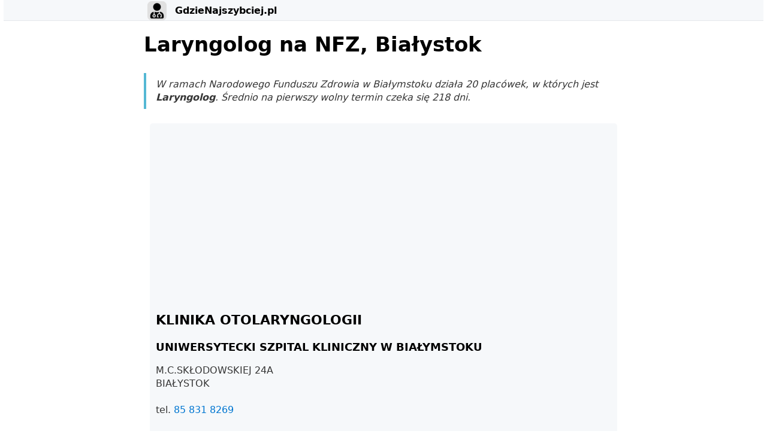

--- FILE ---
content_type: text/html; charset=UTF-8
request_url: https://bialystok.gdzienajszybciej.pl/laryngolog/
body_size: 5955
content:
<!doctype html>
<html lang="pl">
<head>
    <meta charset="utf-8">
<meta name="viewport" content="width=device-width, initial-scale=1, shrink-to-fit=no">
<title>Białystok - Laryngolog na NFZ - styczeń 2026</title>
<link rel="canonical" href="https://gdzienajszybciej.pl/">
<meta name="description" content="Lekarz Laryngolog na NFZ w Białymstoku - zobacz długość kolejki i ile się czeka na wolny termin.">
<link rel="apple-touch-icon" sizes="180x180" href="https://gdzienajszybciej.pl/assets/apple-touch-icon.png">
<link rel="icon" type="image/png" sizes="32x32" href="https://gdzienajszybciej.pl/assets/favicon-32x32.png">
<link rel="icon" type="image/png" sizes="16x16" href="https://gdzienajszybciej.pl/assets/favicon-16x16.png">
<link rel="shortcut icon" href="https://gdzienajszybciej.pl/assets/favicon.ico">

<style>
body {
	font-family: system-ui,-apple-system,BlinkMacSystemFont,segoe ui,roboto,oxygen,ubuntu,cantarell,fira sans,droid sans,helvetica neue,sans-serif;
	line-height: 1.4;
	max-width: 800px;
	margin: 0 auto;
	padding: 0;
	color: #363636;
	background: #fff;
	text-rendering: optimizeLegibility
}

button,input,textarea {
	transition: background-color .1s linear,border-color .1s linear,color .1s linear,box-shadow .1s linear,transform .1s ease
}

h1 {
	font-size: 2.1em;
	margin-top: 0
}

h2 {
	font-size: 1.4em
}

h3 {
	font-size: 1.1em
}

h1,h2,h3,h4,h5,h6 {
	margin-bottom: 12px
}

h1,h2,h3,h4,h5,h6,strong {
	color: #000
}

h1,h2,h3,h4,h5,h6,b,strong,th {
	font-weight: 600
}

blockquote {
	border-left: 4px solid #0096bfab;
	margin: 1.5em 0;
	padding: .5em 1em;
	font-style: italic
}

blockquote>footer {
	margin-top: 10px;
	font-style: normal
}

blockquote cite {
	font-style: normal
}

address {
	font-style: normal;
  height: auto !important;
}

button,input[type=submit],input[type=button],input[type=checkbox] {
	cursor: pointer
}

input:not([type=checkbox]):not([type=radio]),select {
	display: block
}

input,select,button,textarea {
	color: #000;
	background-color: #efefef;
	font-family: inherit;
	font-size: inherit;
	margin-right: 6px;
	margin-bottom: 6px;
	padding: 10px;
	border: none;
	border-radius: 6px;
	outline: none
}

input:not([type=checkbox]):not([type=radio]),select,button,textarea {
	-webkit-appearance: none
}

textarea {
	margin-right: 0;
	width: 100%;
	box-sizing: border-box;
	resize: vertical
}

button,input[type=submit],input[type=button] {
	padding-right: 30px;
	padding-left: 30px
}

button:hover,input[type=submit]:hover,input[type=button]:hover {
	background: #ddd
}

input:focus,select:focus,button:focus,textarea:focus {
	box-shadow: 0 0 0 2px #0096bfab
}

input[type=checkbox]:active,input[type=radio]:active,input[type=submit]:active,input[type=button]:active,button:active {
	transform: translateY(2px)
}

input:disabled,select:disabled,button:disabled,textarea:disabled {
	cursor: not-allowed;
	opacity: .5
}

::-webkit-input-placeholder {
	color: #949494
}

:-ms-input-placeholder {
	color: #949494
}

::-ms-input-placeholder {
	color: #949494
}

::placeholder {
	color: #949494
}

a {
	text-decoration: none;
	color: #0076d1
}

a:hover {
	text-decoration: underline
}

code,kbd {
	background: #efefef;
	color: #000;
	padding: 5px;
	border-radius: 6px
}

pre>code {
	padding: 10px;
	display: block;
	overflow-x: auto
}

img {
	max-width: 100%
}

hr {
	border: none;
	border-top: 1px solid #dbdbdb
}

table {
	border-collapse: collapse;
	margin-bottom: 10px;
	width: 100%
}

td,th {
	padding: 6px;
	text-align: left
}

th {
	border-bottom: 1px solid #dbdbdb
}

tbody tr:nth-child(even) {
	background-color: #efefef
}

::-webkit-scrollbar {
	height: 10px;
	width: 10px
}

::-webkit-scrollbar-track {
	background: #efefef;
	border-radius: 6px
}

::-webkit-scrollbar-thumb {
	background: #d5d5d5;
	border-radius: 6px
}

::-webkit-scrollbar-thumb:hover {
	background: #c4c4c4
}

header {
	background: #f6f8fa;
	border-bottom: 1px solid #e5e7eb;
	padding-top: 2.1rem;
	margin: -2rem calc(0px - (49.5vw - 50%)) 1rem;
	padding-left: calc(50vw - 50%);
	padding-right: calc(50vw - 50%)
}

header nav {
	margin-top: 10px;
  padding-bottom: .8rem;
}

footer {
	border-top: 1px solid #e5e7eb;
	padding-top: 2rem
}

footer nav {
	display: inline-block;
	margin: 0 10px;
	font-size: .8em;
	vertical-align: top;
//	padding: 1em;
}

footer ul {
	margin: 0;
	list-style: none;
	padding: 0;
	columns: 2;
	-webkit-columns: 2;
	-moz-columns: 2
}

footer li {
	margin: 0
}

section {
	padding: 5px 10px;
	border-radius: 5px;
	background: #f6f8fa
}

h4 {
	margin-bottom: 0
}

h5 {
	margin: 0
}

header ul li {
	display: inline;
	margin: 0;
	padding: 0
}

header ul li:not(:first-child):before {
	content: "|";
	padding-right: 5px
}

header ul {
	margin: 0;
	padding: 0
}

section nav ul li {
	display: inline-block;
	border: 1px solid #54b9d4;
	margin: 0.4em;
	border-radius: 5px;
	background: white;
}

section nav ul li a {
	display: block;
	padding: 0.5em;
	text-align: center
}

section {
	margin: 10px
}

section ul {
	list-style-type: square;
	margin: 0;
	padding: 0
}

section ul li {
	display: block;
	border: none;
	display: list-item;
  margin-left: 25px;
}

header div a {
  line-height: 32px; 
  color:black; 
  font-weight: bold;
}

header div a img {
	display: inline-block;
	vertical-align: top;
	margin-right: 0.5rem;
}
</style>


<script async src="https://pagead2.googlesyndication.com/pagead/js/adsbygoogle.js?client=ca-pub-2783658084606367" crossorigin="anonymous"></script>


    <script type="application/ld+json">
{
  "@context": "https://schema.org",
  "@type": "BreadcrumbList",
  "itemListElement": [{
    "@type": "ListItem",
    "position": 1,
    "name": "Leczenie na NFZ",
    "item": "https://gdzienajszybciej.pl"
  },{
    "@type": "ListItem",
    "position": 2,
    "name": "Białystok",
    "item": "https://bialystok.gdzienajszybciej.pl/"
  },{
    "@type": "ListItem",
    "position": 3,
    "name": "Laryngolog"
  }]
}
</script>
</head>
<body>
    <header>
        <div>
            <a href="https://gdzienajszybciej.pl/">
                <img src="/assets/favicon-32x32.png" alt="GdzieNajszybciej.pl" width="32" height="32">
                GdzieNajszybciej.pl
            </a>
        </div>
           </header>
   <main>
          <h1>Laryngolog na NFZ, Białystok</h1>

      <blockquote>  
      <i>W ramach Narodowego Funduszu Zdrowia w Białymstoku działa 20 placówek, w których jest <b>Laryngolog</b>. Średnio na pierwszy wolny termin czeka się 218 dni.</i>
    </blockquote>
  
      <section>
    <h2>KLINIKA OTOLARYNGOLOGII</h2>
    <address style="">
      <h3>UNIWERSYTECKI SZPITAL KLINICZNY W BIAŁYMSTOKU</h3>
      <p>M.C.SKŁODOWSKIEJ 24A<br>BIAŁYSTOK<br><br>tel. <a href="tel:85 831 8269">85 831 8269</a></p>
    </address>
    <h4>Kolejka - informacje z 11/2025</h4>
    <ul>
      <li>Średni czas oczekiwania: 400 dni</li>
      <li>Liczba osób oczekujących: 269</li>
      <li>Liczba osób obsłużonych: 7</li>
    </ul>
        </section>
      <section>
    <h2>KLINIKA OTOLARYNGOLOGII DZIECIĘCEJ</h2>
    <address style="">
      <h3>UNIWERSYTECKI DZIECIĘCY SZPITAL KLINICZNY IM. L. ZAMENHOFA W BIAŁYMSTOKU</h3>
      <p>WASZYNGTONA 17<br>BIAŁYSTOK<br><br>tel. <a href="tel:85 7450-758">85 7450-758</a></p>
    </address>
    <h4>Kolejka - informacje z 11/2025</h4>
    <ul>
      <li>Średni czas oczekiwania: 636 dni</li>
      <li>Liczba osób oczekujących: 1305</li>
      <li>Liczba osób obsłużonych: 32</li>
    </ul>
        </section>
      <section>
    <h2>PORADNIA OTOLARYNGOLOGICZNA</h2>
    <address style="">
      <h3>NIEPUBLICZNY ZAKŁAD OPIEKI ZDROWOTNEJ OŚRODEK ALERGOLOGICZNO-LARYNGOLOGICZNY DR BARBARA POŁUDNIEWSKA</h3>
      <p>PIŁSUDSKIEGO 4A/2,3<br>BIAŁYSTOK<br><br>tel. <a href="tel:085 6523118">085 6523118</a></p>
    </address>
    <h4>Kolejka - informacje z 11/2025</h4>
    <ul>
      <li>Średni czas oczekiwania: 119 dni</li>
      <li>Liczba osób oczekujących: 177</li>
      <li>Liczba osób obsłużonych: 28</li>
    </ul>
        </section>
      <section>
    <h2>PORADNIA OTOLARYNGOLOGICZNA</h2>
    <address style="">
      <h3>NIEPUBLICZNY SPECJALISTYCZNY ZAKŁAD OPIEKI ZDROWOTNEJ &quot;MED-LAR&quot; PRZYCHODNIA OTOLARYNGOLOGICZNA</h3>
      <p>WITOSA 36/118<br>BIAŁYSTOK<br><br>tel. <a href="tel:085 661 07 72">085 661 07 72</a></p>
    </address>
    <h4>Kolejka - informacje z </h4>
    <ul>
      <li>Średni czas oczekiwania:  dni</li>
      <li>Liczba osób oczekujących: </li>
      <li>Liczba osób obsłużonych: </li>
    </ul>
        </section>
      <section>
    <h2>ODDZIAŁ OTORYNOLARYNGOLOGICZNY</h2>
    <address style="">
      <h3>CENTRUM MEDYCZNE B. LARSEN SPÓŁKA Z OGRANICZONĄ ODPOWIEDZIALNOŚCIĄ</h3>
      <p>CHROBREGO 16A/2<br>BIAŁYSTOK<br><br>tel. <a href="tel:85 65 44 815">85 65 44 815</a></p>
    </address>
    <h4>Kolejka - informacje z 11/2025</h4>
    <ul>
      <li>Średni czas oczekiwania: 621 dni</li>
      <li>Liczba osób oczekujących: 621</li>
      <li>Liczba osób obsłużonych: 16</li>
    </ul>
        </section>
      <section>
    <h2>GABINET LARYNGOLOGICZNY</h2>
    <address style="">
      <h3>WOJSKOWA SPECJALISTYCZNA PRZYCHODNIA LEKARSKA</h3>
      <p>LIPOWA 47<br>BIAŁYSTOK<br><br>tel. <a href="tel:85 742 22 61, 261 39 82 80">85 742 22 61, 261 39 82 80</a></p>
    </address>
    <h4>Kolejka - informacje z </h4>
    <ul>
      <li>Średni czas oczekiwania:  dni</li>
      <li>Liczba osób oczekujących: </li>
      <li>Liczba osób obsłużonych: </li>
    </ul>
        </section>
      <section>
    <h2>PORADNIA LARYNGOLOGICZNA</h2>
    <address style="">
      <h3>UNIWERSYTECKI DZIECIĘCY SZPITAL KLINICZNY IM. L. ZAMENHOFA W BIAŁYMSTOKU</h3>
      <p>WASZYNGTONA 17<br>BIAŁYSTOK<br><br>tel. <a href="tel:+48 85 745 05 02">+48 85 745 05 02</a></p>
    </address>
    <h4>Kolejka - informacje z </h4>
    <ul>
      <li>Średni czas oczekiwania:  dni</li>
      <li>Liczba osób oczekujących: </li>
      <li>Liczba osób obsłużonych: </li>
    </ul>
        </section>
      <section>
    <h2>PORADNIA LARYNGOLOGICZNA</h2>
    <address style="">
      <h3>SP ZOZ WOJEWÓDZKI SZPITAL ZESPOLONY IM. J. ŚNIADECKIEGO</h3>
      <p>WOŁODYJOWSKIEGO 2/1<br>BIAŁYSTOK<br><br>tel. <a href="tel:+48 85 748 88 88">+48 85 748 88 88</a></p>
    </address>
    <h4>Kolejka - informacje z </h4>
    <ul>
      <li>Średni czas oczekiwania:  dni</li>
      <li>Liczba osób oczekujących: </li>
      <li>Liczba osób obsłużonych: </li>
    </ul>
        </section>
      <section>
    <h2>NZOZ LAR-MED PORADNIA OTOLARYNGOLOGICZNA</h2>
    <address style="">
      <h3>NIEPUBLICZNY ZAKŁAD OPIEKI ZDROWOTNEJ LAR-MED S.C. WANDA DUBRAWSKA-TRZPIS, EWA CHWASZCZEWSKA-BARTOSZUK, LIDIA RACEWICZ,JOLANTA SZTUKA</h3>
      <p>BEMA 2/227<br>BIAŁYSTOK<br><br>tel. <a href="tel:+48 85 742 18 50">+48 85 742 18 50</a></p>
    </address>
    <h4>Kolejka - informacje z 11/2025</h4>
    <ul>
      <li>Średni czas oczekiwania: 72 dni</li>
      <li>Liczba osób oczekujących: 386</li>
      <li>Liczba osób obsłużonych: 96</li>
    </ul>
        </section>
      <section>
    <h2>PORADNIA OTOLARYNGOLOGICZNA DLA DZIECI</h2>
    <address style="">
      <h3>&quot;B. LARSEN&quot; ALICJA SZAFAŁOWICZ, KRZYSZTOF SZAFAŁOWICZ - SZPITAL</h3>
      <p>BOLESŁAWA CHROBREGO 16A<br>BIAŁYSTOK<br><br>tel. <a href="tel:85 65 44 815">85 65 44 815</a></p>
    </address>
    <h4>Kolejka - informacje z 11/2025</h4>
    <ul>
      <li>Średni czas oczekiwania: 163 dni</li>
      <li>Liczba osób oczekujących: 238</li>
      <li>Liczba osób obsłużonych: 49</li>
    </ul>
        </section>
      <section>
    <h2>PORADNIA LARYNGOLOGICZNA</h2>
    <address style="">
      <h3>NZOZ VITA GRAŻYNA MATULANIS</h3>
      <p>KS. JERZEGO POPIEŁUSZKI 71<br>BIAŁYSTOK<br><br>tel. <a href="tel:502638738, 85 654 62 48">502638738, 85 654 62 48</a></p>
    </address>
    <h4>Kolejka - informacje z </h4>
    <ul>
      <li>Średni czas oczekiwania:  dni</li>
      <li>Liczba osób oczekujących: </li>
      <li>Liczba osób obsłużonych: </li>
    </ul>
        </section>
      <section>
    <h2>PORADNIA OTOLARYNGOLOGICZNA</h2>
    <address style="">
      <h3>CENTRUM MEDYCZNE B. LARSEN SPÓŁKA Z OGRANICZONĄ ODPOWIEDZIALNOŚCIĄ</h3>
      <p>CHROBREGO 16A/2<br>BIAŁYSTOK<br><br>tel. <a href="tel:85 65 44 815">85 65 44 815</a></p>
    </address>
    <h4>Kolejka - informacje z 11/2025</h4>
    <ul>
      <li>Średni czas oczekiwania: 93 dni</li>
      <li>Liczba osób oczekujących: 97</li>
      <li>Liczba osób obsłużonych: 26</li>
    </ul>
        </section>
      <section>
    <h2>PORADNIA LARYNGOLOGICZNA, UL. SŁONIMSKA 15/1 LOK. 41</h2>
    <address style="">
      <h3>NIEPUBLICZNY ZAKŁAD OPIEKI ZDROWOTNEJ &quot;E-VITA&quot;</h3>
      <p>SŁONIMSKA 15/1<br>BIAŁYSTOK<br><br>tel. <a href="tel:85 732 90 78">85 732 90 78</a></p>
    </address>
    <h4>Kolejka - informacje z 11/2025</h4>
    <ul>
      <li>Średni czas oczekiwania: 78 dni</li>
      <li>Liczba osób oczekujących: 5</li>
      <li>Liczba osób obsłużonych: 9</li>
    </ul>
        </section>
      <section>
    <h2>PORADNIA OTOLARYNGOLOGICZNA DLA DOROSŁYCH</h2>
    <address style="">
      <h3>NIEPUBLICZNY ZAKŁAD OPIEKI ZDROWOTNEJ VITA MED CENTRUM MEDYCZNE BOŻENA HALINA ZAWADZKA</h3>
      <p>ANTONIUKOWSKA 11<br>BIAŁYSTOK<br><br>tel. <a href="tel:856537785">856537785</a></p>
    </address>
    <h4>Kolejka - informacje z 11/2025</h4>
    <ul>
      <li>Średni czas oczekiwania: 165 dni</li>
      <li>Liczba osób oczekujących: 76</li>
      <li>Liczba osób obsłużonych: 13</li>
    </ul>
        </section>
      <section>
    <h2>PORADNIA OTOLARYNGOLOGICZNA</h2>
    <address style="">
      <h3>NIEPUBLICZNY ZOZ &quot;MULTIMEDICA II&quot; SPECJALISTYCZNA PRAKTYKA LEKARSKA SPÓŁKA PARTNERSKA</h3>
      <p>STOŁECZNA 2B<br>BIAŁYSTOK<br><br>tel. <a href="tel:085-745-13-50">085-745-13-50</a></p>
    </address>
    <h4>Kolejka - informacje z 11/2025</h4>
    <ul>
      <li>Średni czas oczekiwania: 48 dni</li>
      <li>Liczba osób oczekujących: 105</li>
      <li>Liczba osób obsłużonych: 36</li>
    </ul>
        </section>
      <section>
    <h2>PORADNIA OTOLARYNGOLOGICZNA</h2>
    <address style="">
      <h3>UNIWERSYTECKI SZPITAL KLINICZNY W BIAŁYMSTOKU</h3>
      <p>WASZYNGTONA 15A<br>BIAŁYSTOK<br><br>tel. <a href="tel:85 831 7705">85 831 7705</a></p>
    </address>
    <h4>Kolejka - informacje z </h4>
    <ul>
      <li>Średni czas oczekiwania:  dni</li>
      <li>Liczba osób oczekujących: </li>
      <li>Liczba osób obsłużonych: </li>
    </ul>
        </section>
      <section>
    <h2>ODDZIAŁ OTOLARYNGOLOGII I CHIRURGII SZCZĘKOWO-TWARZOWEJ</h2>
    <address style="">
      <h3>SP ZOZ WOJEWÓDZKI SZPITAL ZESPOLONY IM. J. ŚNIADECKIEGO</h3>
      <p>M. SKŁODOWSKIEJ-CURIE 25<br>BIAŁYSTOK<br><br>tel. <a href="tel:85 74 88 100">85 74 88 100</a></p>
    </address>
    <h4>Kolejka - informacje z 11/2025</h4>
    <ul>
      <li>Średni czas oczekiwania: 128 dni</li>
      <li>Liczba osób oczekujących: 656</li>
      <li>Liczba osób obsłużonych: 88</li>
    </ul>
        </section>
      <section>
    <h2>PORADNIA LARYNGOLOGICZNA</h2>
    <address style="">
      <h3>SAMODZIELNY PUBLICZNY ZAKŁAD OPIEKI ZDROWOTNEJ MINISTERSTWA SPRAW WEWNĘTRZNYCH I ADMINISTRACJI IM. MARIANA ZYNDRAMA -KOŚCIAŁKOWSKIEGO W BIAŁYMSTOKU</h3>
      <p>UL. FABRYCZNA 27<br>BIAŁYSTOK<br><br>tel. <a href="tel:47-7104001, 530 010 717">47-7104001, 530 010 717</a></p>
    </address>
    <h4>Kolejka - informacje z </h4>
    <ul>
      <li>Średni czas oczekiwania:  dni</li>
      <li>Liczba osób oczekujących: </li>
      <li>Liczba osób obsłużonych: </li>
    </ul>
        </section>
      <section>
    <h2>PORADNIA LARYNGOLOGICZNA DLA DZIECI</h2>
    <address style="">
      <h3>OŚRODEK LARYNGOLOGII JUNIORMED</h3>
      <p>WIADUKT 5/8<br>BIAŁYSTOK<br><br>tel. <a href="tel:696767811">696767811</a></p>
    </address>
    <h4>Kolejka - informacje z </h4>
    <ul>
      <li>Średni czas oczekiwania:  dni</li>
      <li>Liczba osób oczekujących: </li>
      <li>Liczba osób obsłużonych: </li>
    </ul>
        </section>
      <section>
    <h2>NZOZ LAR-MED PORADNIA OTOLARYNGOLOGICZNA DLA DZIECI</h2>
    <address style="">
      <h3>NIEPUBLICZNY ZAKŁAD OPIEKI ZDROWOTNEJ LAR-MED S.C. WANDA DUBRAWSKA-TRZPIS, EWA CHWASZCZEWSKA-BARTOSZUK, LIDIA RACEWICZ,JOLANTA SZTUKA</h3>
      <p>BEMA 2/225-228<br>BIAŁYSTOK<br><br>tel. <a href="tel:+48 85 742 18 50">+48 85 742 18 50</a></p>
    </address>
    <h4>Kolejka - informacje z 11/2025</h4>
    <ul>
      <li>Średni czas oczekiwania: 39 dni</li>
      <li>Liczba osób oczekujących: 94</li>
      <li>Liczba osób obsłużonych: 116</li>
    </ul>
        </section>
  
         <p>Laryngolog, znany także jako otolaryngolog,  to specjalista zajmujący się chorobami uszu, nosa, gardła oraz krtani. Współpracuje również z lekarzami innych specjalności przy leczeniu zatok przynosowych, jamy ustnej, przełyku i dolnych dróg oddechowych (tchawicy i oskrzeli).</p><p>Leczenie laryngologiczne w Białymstoku może polegać na odpowiednio dobranej farmakoterapii, jednak wykorzystywane są także metody chirurgiczne. </p><p>Wbrew pozorom, laryngologia to bardzo szeroka dziedzina medycyny. Specjalistami laryngologami są tacy lekarze jak foniatrzy, audiolodzy, rynolodzy oraz otolaryngolodzy dziecięcy.</p><p>Na wizytę u laryngologa  z Białegostoku należy się umówić przede wszystkim po zaobserwowaniu niepokojących symptomów takich jak chrypa, bóle gardła, zapalenia dróg oddechowych, a także nawracające bóle głowy oraz guzy zauważone w okolicach głowy i szyi.</p><p>Laryngolog na NFZ jest specjalistą, do którego pacjent musi posiadać skierowanie,które wystawia na przykład lekarz rodzinny. Oczywiście w standardowym trybie wiąże się to z koniecznością oczekiwania. W związku z tym warto wiedzieć, że w nagłych przypadkach, takich jak uszkodzenie błony bębenkowej, można się udać na tzw. ostry dyżur laryngologiczny.</p>
   
    </main>
    <footer>
        <nav>
	<h5>Portal</h5>
	<ul>
		<li><a rel="nofollow" href="https://gdzienajszybciej.pl/o-serwisie">O serwisie</a></li>
		<li><a rel="nofollow" href="https://gdzienajszybciej.pl/regulamin">Regulamin</a></li>
		<li><a rel="nofollow" href="https://gdzienajszybciej.pl/kontakt">Kontakt</a></li>
		<li><a rel="nofollow" href="https://gdzienajszybciej.pl/polityka-prywatnosci">Polityka prywatności</a></li>
	</ul>
</nav>
            <nav>
		<h5>Inne miasta</h5>
    <ul>
			<li><a href="https://bialystok.gdzienajszybciej.pl/">Białystok</a></li>
			<li><a href="https://bielsko-biala.gdzienajszybciej.pl/">Bielsko-Biała</a></li>
			<li><a href="https://bydgoszcz.gdzienajszybciej.pl/">Bydgoszcz</a></li>
			<li><a href="https://bytom.gdzienajszybciej.pl/">Bytom</a></li>
			<li><a href="https://czestochowa.gdzienajszybciej.pl/">Częstochowa</a></li>
			<li><a href="https://gdansk.gdzienajszybciej.pl/">Gdańsk</a></li>
			<li><a href="https://gdynia.gdzienajszybciej.pl/">Gdynia</a></li>
			<li><a href="https://gliwice.gdzienajszybciej.pl/">Gliwice</a></li>
			<li><a href="https://katowice.gdzienajszybciej.pl/">Katowice</a></li>
			<li><a href="https://kielce.gdzienajszybciej.pl/">Kielce</a></li>
			<li><a href="https://krakow.gdzienajszybciej.pl/">Kraków</a></li>
			<li><a href="https://lodz.gdzienajszybciej.pl/">Łódź</a></li>
			<li><a href="https://lublin.gdzienajszybciej.pl/">Lublin</a></li>
			<li><a href="https://olsztyn.gdzienajszybciej.pl/">Olsztyn</a></li>
			<li><a href="https://poznan.gdzienajszybciej.pl/">Poznań</a></li>
			<li><a href="https://radom.gdzienajszybciej.pl/">Radom</a></li>
			<li><a href="https://rzeszow.gdzienajszybciej.pl/">Rzeszów</a></li>
			<li><a href="https://sosnowiec.gdzienajszybciej.pl/">Sosnowiec</a></li>
			<li><a href="https://szczecin.gdzienajszybciej.pl/">Szczecin</a></li>
			<li><a href="https://torun.gdzienajszybciej.pl/">Toruń</a></li>
			<li><a href="https://warszawa.gdzienajszybciej.pl/">Warszawa</a></li>
			<li><a href="https://wroclaw.gdzienajszybciej.pl/">Wrocław</a></li>
			<li><a href="https://zabrze.gdzienajszybciej.pl/">Zabrze</a></li>
			<li><a href="https://zielona-gora.gdzienajszybciej.pl/">Zielona Góra</a></li>
		</ul>
	</nav>

    <nav>
        <h5>Inne świadczenia</h5>
        <ul class="services">
                            <li>
                                            <a href="https://bialystok.gdzienajszybciej.pl/alergolog/" title="Białystok - Alergolog na NFZ">Alergolog</a>
                                    </li>
                            <li>
                                            <a href="https://bialystok.gdzienajszybciej.pl/angiolog/" title="Białystok - Angiolog na NFZ">Angiolog</a>
                                    </li>
                            <li>
                                            <a href="https://bialystok.gdzienajszybciej.pl/chirurg/" title="Białystok - Chirurg na NFZ">Chirurg</a>
                                    </li>
                            <li>
                                            <a href="https://bialystok.gdzienajszybciej.pl/chirurg-naczyniowy/" title="Białystok - Chirurg naczyniowy na NFZ">Chirurg naczyniowy</a>
                                    </li>
                            <li>
                                            <a href="https://bialystok.gdzienajszybciej.pl/chirurg-plastyczny/" title="Białystok - Chirurg plastyczny na NFZ">Chirurg plastyczny</a>
                                    </li>
                            <li>
                                            <a href="https://bialystok.gdzienajszybciej.pl/chirurg-stomatolog/" title="Białystok - Chirurg stomatolog na NFZ">Chirurg stomatolog</a>
                                    </li>
                            <li>
                                            <a href="https://bialystok.gdzienajszybciej.pl/dermatolog/" title="Białystok - Dermatolog na NFZ">Dermatolog</a>
                                    </li>
                            <li>
                                            <a href="https://bialystok.gdzienajszybciej.pl/diabetolog/" title="Białystok - Diabetolog na NFZ">Diabetolog</a>
                                    </li>
                            <li>
                                            <a href="https://bialystok.gdzienajszybciej.pl/endokrynolog/" title="Białystok - Endokrynolog na NFZ">Endokrynolog</a>
                                    </li>
                            <li>
                                            <a href="https://bialystok.gdzienajszybciej.pl/gastrolog/" title="Białystok - Gastrolog na NFZ">Gastrolog</a>
                                    </li>
                            <li>
                                            <a href="https://bialystok.gdzienajszybciej.pl/gastroskopia/" title="Białystok - Gastroskopia na NFZ">Gastroskopia</a>
                                    </li>
                            <li>
                                            <a href="https://bialystok.gdzienajszybciej.pl/genetyk/" title="Białystok - Genetyk na NFZ">Genetyk</a>
                                    </li>
                            <li>
                                            <a href="https://bialystok.gdzienajszybciej.pl/geriatra/" title="Białystok - Geriatra na NFZ">Geriatra</a>
                                    </li>
                            <li>
                                            <a href="https://bialystok.gdzienajszybciej.pl/ginekolog/" title="Białystok - Ginekolog na NFZ">Ginekolog</a>
                                    </li>
                            <li>
                                            <a href="https://bialystok.gdzienajszybciej.pl/hematolog/" title="Białystok - Hematolog na NFZ">Hematolog</a>
                                    </li>
                            <li>
                                            <a href="https://bialystok.gdzienajszybciej.pl/immunolog/" title="Białystok - Immunolog na NFZ">Immunolog</a>
                                    </li>
                            <li>
                                            <a href="https://bialystok.gdzienajszybciej.pl/kardiolog/" title="Białystok - Kardiolog na NFZ">Kardiolog</a>
                                    </li>
                            <li>
                                            <a href="https://bialystok.gdzienajszybciej.pl/kolonoskopia/" title="Białystok - Kolonoskopia na NFZ">Kolonoskopia</a>
                                    </li>
                            <li>
                                            <a href="https://bialystok.gdzienajszybciej.pl/laryngolog/" title="Białystok - Laryngolog na NFZ">Laryngolog</a>
                                    </li>
                            <li>
                                            <a href="https://bialystok.gdzienajszybciej.pl/lekarz-sportowy/" title="Białystok - Lekarz sportowy na NFZ">Lekarz sportowy</a>
                                    </li>
                            <li>
                                            <a href="https://bialystok.gdzienajszybciej.pl/logopeda/" title="Białystok - Logopeda na NFZ">Logopeda</a>
                                    </li>
                            <li>
                                            <a href="https://bialystok.gdzienajszybciej.pl/nefrolog/" title="Białystok - Nefrolog na NFZ">Nefrolog</a>
                                    </li>
                            <li>
                                            <a href="https://bialystok.gdzienajszybciej.pl/neurochirurg/" title="Białystok - Neurochirurg na NFZ">Neurochirurg</a>
                                    </li>
                            <li>
                                            <a href="https://bialystok.gdzienajszybciej.pl/neurolog/" title="Białystok - Neurolog na NFZ">Neurolog</a>
                                    </li>
                            <li>
                                            <a href="https://bialystok.gdzienajszybciej.pl/okulista/" title="Białystok - Okulista na NFZ">Okulista</a>
                                    </li>
                            <li>
                                            <a href="https://bialystok.gdzienajszybciej.pl/onkolog/" title="Białystok - Onkolog na NFZ">Onkolog</a>
                                    </li>
                            <li>
                                            <a href="https://bialystok.gdzienajszybciej.pl/ortodonta/" title="Białystok - Ortodonta na NFZ">Ortodonta</a>
                                    </li>
                            <li>
                                            <a href="https://bialystok.gdzienajszybciej.pl/ortopeda/" title="Białystok - Ortopeda na NFZ">Ortopeda</a>
                                    </li>
                            <li>
                                            <a href="https://bialystok.gdzienajszybciej.pl/proktolog/" title="Białystok - Proktolog na NFZ">Proktolog</a>
                                    </li>
                            <li>
                                            <a href="https://bialystok.gdzienajszybciej.pl/protetyk/" title="Białystok - Protetyk na NFZ">Protetyk</a>
                                    </li>
                            <li>
                                            <a href="https://bialystok.gdzienajszybciej.pl/psychiatra/" title="Białystok - Psychiatra na NFZ">Psychiatra</a>
                                    </li>
                            <li>
                                            <a href="https://bialystok.gdzienajszybciej.pl/psycholog/" title="Białystok - Psycholog na NFZ">Psycholog</a>
                                    </li>
                            <li>
                                            <a href="https://bialystok.gdzienajszybciej.pl/pulmonolog/" title="Białystok - Pulmonolog na NFZ">Pulmonolog</a>
                                    </li>
                            <li>
                                            <a href="https://bialystok.gdzienajszybciej.pl/reumatolog/" title="Białystok - Reumatolog na NFZ">Reumatolog</a>
                                    </li>
                            <li>
                                            <a href="https://bialystok.gdzienajszybciej.pl/rezonans-magnetyczny/" title="Białystok - Rezonans Magnetyczny na NFZ">Rezonans Magnetyczny</a>
                                    </li>
                            <li>
                                            <a href="https://bialystok.gdzienajszybciej.pl/tomografia-komputerowa/" title="Białystok - Tomografia Komputerowa na NFZ">Tomografia Komputerowa</a>
                                    </li>
                            <li>
                                            <a href="https://bialystok.gdzienajszybciej.pl/urolog/" title="Białystok - Urolog na NFZ">Urolog</a>
                                    </li>
                    </ul>
    </nav>
    </footer>
<script defer src="https://static.cloudflareinsights.com/beacon.min.js/vcd15cbe7772f49c399c6a5babf22c1241717689176015" integrity="sha512-ZpsOmlRQV6y907TI0dKBHq9Md29nnaEIPlkf84rnaERnq6zvWvPUqr2ft8M1aS28oN72PdrCzSjY4U6VaAw1EQ==" data-cf-beacon='{"version":"2024.11.0","token":"a86bcd438d98484cbf81db0fb3dfe134","r":1,"server_timing":{"name":{"cfCacheStatus":true,"cfEdge":true,"cfExtPri":true,"cfL4":true,"cfOrigin":true,"cfSpeedBrain":true},"location_startswith":null}}' crossorigin="anonymous"></script>
</body>
</html>





--- FILE ---
content_type: text/html; charset=utf-8
request_url: https://www.google.com/recaptcha/api2/aframe
body_size: 267
content:
<!DOCTYPE HTML><html><head><meta http-equiv="content-type" content="text/html; charset=UTF-8"></head><body><script nonce="euZuJNxefL90IvPoowYzkw">/** Anti-fraud and anti-abuse applications only. See google.com/recaptcha */ try{var clients={'sodar':'https://pagead2.googlesyndication.com/pagead/sodar?'};window.addEventListener("message",function(a){try{if(a.source===window.parent){var b=JSON.parse(a.data);var c=clients[b['id']];if(c){var d=document.createElement('img');d.src=c+b['params']+'&rc='+(localStorage.getItem("rc::a")?sessionStorage.getItem("rc::b"):"");window.document.body.appendChild(d);sessionStorage.setItem("rc::e",parseInt(sessionStorage.getItem("rc::e")||0)+1);localStorage.setItem("rc::h",'1769475538361');}}}catch(b){}});window.parent.postMessage("_grecaptcha_ready", "*");}catch(b){}</script></body></html>